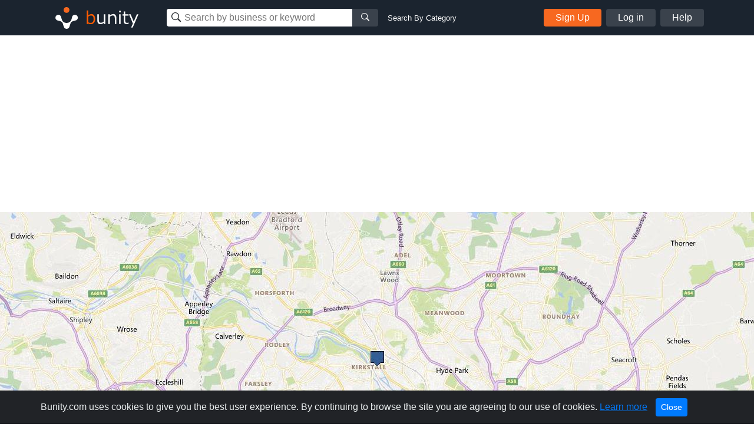

--- FILE ---
content_type: text/html; charset=utf-8
request_url: https://www.google.com/recaptcha/api2/aframe
body_size: 268
content:
<!DOCTYPE HTML><html><head><meta http-equiv="content-type" content="text/html; charset=UTF-8"></head><body><script nonce="MaReWGkk2JvX6mMkx5tSvA">/** Anti-fraud and anti-abuse applications only. See google.com/recaptcha */ try{var clients={'sodar':'https://pagead2.googlesyndication.com/pagead/sodar?'};window.addEventListener("message",function(a){try{if(a.source===window.parent){var b=JSON.parse(a.data);var c=clients[b['id']];if(c){var d=document.createElement('img');d.src=c+b['params']+'&rc='+(localStorage.getItem("rc::a")?sessionStorage.getItem("rc::b"):"");window.document.body.appendChild(d);sessionStorage.setItem("rc::e",parseInt(sessionStorage.getItem("rc::e")||0)+1);localStorage.setItem("rc::h",'1769048638338');}}}catch(b){}});window.parent.postMessage("_grecaptcha_ready", "*");}catch(b){}</script></body></html>